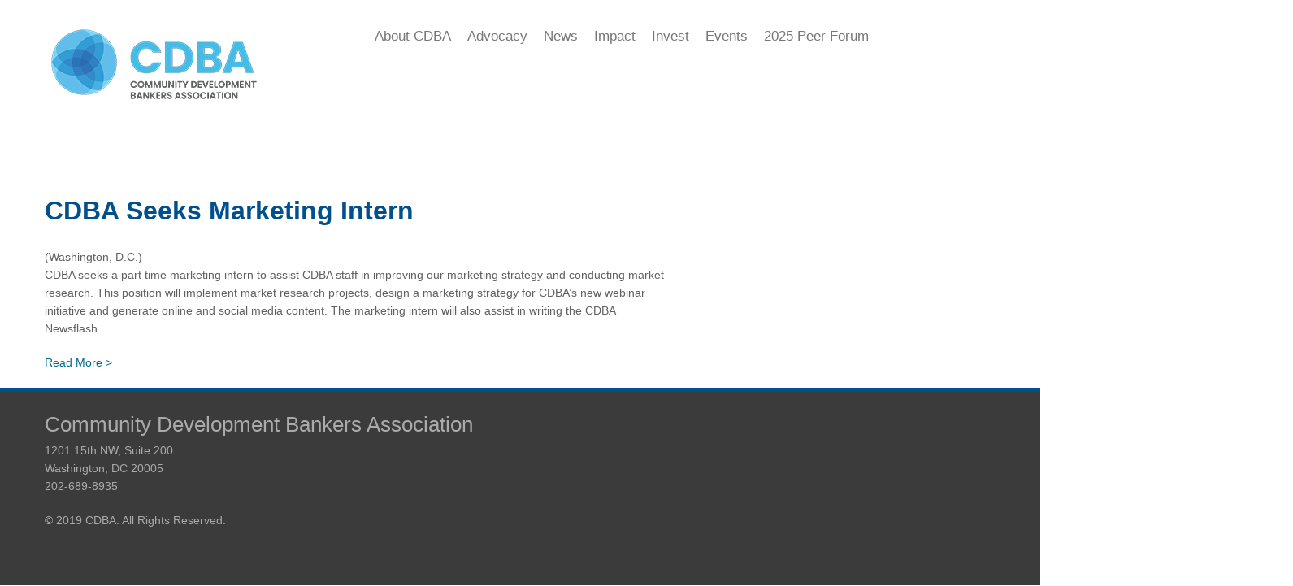

--- FILE ---
content_type: text/html; charset=utf-8
request_url: https://cdbanks.org/news/cdba-seeks-marketing-intern
body_size: 3491
content:
<!DOCTYPE html>
<html lang="en" dir="ltr">
<head>
<meta charset="utf-8" />
<meta name="Generator" content="Drupal 7 (http://drupal.org)" />
<link rel="canonical" href="/news/cdba-seeks-marketing-intern" />
<link rel="shortlink" href="/node/1066" />
<meta name="viewport" content="width=device-width, initial-scale=1, maximum-scale=1" />
<link rel="shortcut icon" href="https://cdbanks.org/sites/default/files/cdbaicon_0.ico" type="image/vnd.microsoft.icon" />
<title>CDBA Seeks Marketing Intern | Community Development Bankers Association</title>
<link type="text/css" rel="stylesheet" href="https://cdbanks.org/sites/default/files/css/css_xE-rWrJf-fncB6ztZfd2huxqgxu4WO-qwma6Xer30m4.css" media="all" />
<link type="text/css" rel="stylesheet" href="https://cdbanks.org/sites/default/files/css/css_loaCKf1m3oQK6pm0qiMIpoLFW13XC2fcJsbL4eq4z5M.css" media="all" />
<link type="text/css" rel="stylesheet" href="https://cdbanks.org/sites/default/files/css/css_b-wcHQqHUFaOIJQQkgvPAvKKXUWDgOh-UCshVxaIhNE.css" media="all" />
<link type="text/css" rel="stylesheet" href="https://cdbanks.org/sites/default/files/css/css_muXrBSh5ESc_IDvFYVYexK0Z8JCxKU9hUcFwhrEUOqM.css" media="all" />
<script type="text/javascript" src="https://cdbanks.org/sites/default/files/js/js_0RyHJ63yYLuaWsodCPCgSD8dcTIA0dqcDf8-7c2XdBw.js"></script>
<script type="text/javascript" src="https://cdbanks.org/sites/default/files/js/js_gPqjYq7fqdMzw8-29XWQIVoDSWTmZCGy9OqaHppNxuQ.js"></script>
<script type="text/javascript">
<!--//--><![CDATA[//><!--
(function(i,s,o,g,r,a,m){i["GoogleAnalyticsObject"]=r;i[r]=i[r]||function(){(i[r].q=i[r].q||[]).push(arguments)},i[r].l=1*new Date();a=s.createElement(o),m=s.getElementsByTagName(o)[0];a.async=1;a.src=g;m.parentNode.insertBefore(a,m)})(window,document,"script","//www.google-analytics.com/analytics.js","ga");ga("create", "UA-40532194-1", {"cookieDomain":"auto"});ga("send", "pageview");
//--><!]]>
</script>
<script type="text/javascript" src="//cdn.mouseflow.com/projects/26ee542b-ce9c-490e-8053-31c304253715.js"></script>
<script type="text/javascript" src="https://cdbanks.org/sites/default/files/js/js_38dYfT5tBcNRDpGLvmZst3EvwIKHRrNMAUPl_CmZHoU.js"></script>
<script type="text/javascript">
<!--//--><![CDATA[//><!--
jQuery.extend(Drupal.settings, {"basePath":"\/","pathPrefix":"","ajaxPageState":{"theme":"nexus","theme_token":"W-MDQbRH9GLkV9rScb0Aa5fjcmkUq3LwY1hV_HHfCCA","js":{"sites\/all\/modules\/jquery_update\/replace\/jquery\/1.7\/jquery.min.js":1,"misc\/jquery-extend-3.4.0.js":1,"misc\/jquery.once.js":1,"misc\/drupal.js":1,"sites\/all\/modules\/google_analytics\/googleanalytics.js":1,"0":1,"\/\/cdn.mouseflow.com\/projects\/26ee542b-ce9c-490e-8053-31c304253715.js":1,"sites\/all\/themes\/nexus\/js\/bootstrap.min.js":1,"sites\/all\/themes\/nexus\/js\/superfish.js":1,"sites\/all\/themes\/nexus\/js\/mobilemenu.js":1,"sites\/all\/themes\/nexus\/js\/custom.js":1},"css":{"modules\/system\/system.base.css":1,"modules\/system\/system.menus.css":1,"modules\/system\/system.messages.css":1,"modules\/system\/system.theme.css":1,"sites\/all\/modules\/date\/date_api\/date.css":1,"modules\/field\/theme\/field.css":1,"modules\/node\/node.css":1,"modules\/search\/search.css":1,"modules\/user\/user.css":1,"sites\/all\/modules\/views\/css\/views.css":1,"sites\/all\/modules\/flickr\/flickr.css":1,"sites\/all\/modules\/ctools\/css\/ctools.css":1,"sites\/all\/modules\/widgets\/widgets.css":1,"sites\/all\/themes\/nexus\/css\/bootstrap.min.css":1,"sites\/all\/themes\/nexus\/css\/flexslider.css":1,"sites\/all\/themes\/nexus\/style.css":1}},"googleanalytics":{"trackOutbound":1,"trackMailto":1,"trackDownload":1,"trackDownloadExtensions":"7z|aac|arc|arj|asf|asx|avi|bin|csv|doc(x|m)?|dot(x|m)?|exe|flv|gif|gz|gzip|hqx|jar|jpe?g|js|mp(2|3|4|e?g)|mov(ie)?|msi|msp|pdf|phps|png|ppt(x|m)?|pot(x|m)?|pps(x|m)?|ppam|sld(x|m)?|thmx|qtm?|ra(m|r)?|sea|sit|tar|tgz|torrent|txt|wav|wma|wmv|wpd|xls(x|m|b)?|xlt(x|m)|xlam|xml|z|zip"}});
//--><!]]>
</script>
<!--[if lt IE 9]><script src="/sites/all/themes/nexus/js/html5.js"></script><![endif]-->
</head>
<body class="html not-front not-logged-in one-sidebar sidebar-first page-node page-node- page-node-1066 node-type-news">
    <div id="page">
  <header id="masthead" class="site-header container" role="banner">
    <div class="row">
      <div id="logo" class="site-branding col-sm-6">
        <div id="site-logo"><a href="/" title="Home">
          <img src="https://cdbanks.org/sites/default/files/CDBA%20Clear%20web.png" alt="Home" />
        </a></div>        <h1 id="site-title">
          <a href="/" title="Home"></a>
        </h1>
      </div>
      <div class="col-sm-6 mainmenu">
        <div class="mobilenavi"></div>
        <nav id="navigation" role="navigation">
          <div id="main-menu">
            <ul class="menu"><li class="first expanded"><a href="/about-us">About CDBA</a><ul class="menu"><li class="first leaf"><a href="/about-us" title="">About Us</a></li>
<li class="leaf"><a href="/ourmembers" title="">Our Members</a></li>
<li class="leaf"><a href="/leadership" title="">Leadership</a></li>
<li class="collapsed"><a href="/ourstaff" title="">Staff</a></li>
<li class="leaf"><a href="/jobs" title="View job opportunities at CDBA">Jobs</a></li>
<li class="leaf"><a href="/join-cdba">Join CDBA</a></li>
<li class="last leaf"><a href="/social-media">Social Media</a></li>
</ul></li>
<li class="expanded"><a href="/advocacy">Advocacy</a><ul class="menu"><li class="first leaf"><a href="/advocacy" title="">Advocacy Letters</a></li>
<li class="leaf"><a href="/community-development-investment-tax-credit">Community Development Investment Tax Credit</a></li>
<li class="last leaf"><a href="/emergency-capital-investment-program-ecip">Emergency Capital Investment Program (ECIP)</a></li>
</ul></li>
<li class="expanded"><a href="/news-home">News</a><ul class="menu"><li class="first leaf"><a href="/news">News</a></li>
<li class="leaf"><a href="/press-releases">Press Releases</a></li>
<li class="last leaf"><a href="/cdba-newsflash">CDBA Newsflash</a></li>
</ul></li>
<li class="expanded"><a href="/impact">Impact</a><ul class="menu"><li class="first leaf"><a href="/storybank-videos">StoryBank Videos</a></li>
<li class="leaf"><a href="/partners-common-goodcdba-impact-reports">2023 - 2021 Impact Reports</a></li>
<li class="leaf"><a href="/banking-good">Banking for Good</a></li>
<li class="last leaf"><a href="/impact-scale">Impact @ Scale</a></li>
</ul></li>
<li class="expanded"><a href="/invest">Invest</a><ul class="menu"><li class="first leaf"><a href="/advancing-communities-together-deposit-program">Advancing Communities Together Deposit Program</a></li>
<li class="last leaf"><a href="/banking-communities">Banking on Communities</a></li>
</ul></li>
<li class="expanded"><a href="/events">Events</a><ul class="menu"><li class="first collapsed"><a href="/cdba-peer-forum">CDBA Peer Forum</a></li>
<li class="last leaf"><a href="/peer-forum-sponsors">Peer Forum Sponsors</a></li>
</ul></li>
<li class="last leaf"><a href="/2025-peer-forum">2025 Peer Forum</a></li>
</ul>          </div>
        </nav>
      </div>
    </div>
  </header>


  
  
  
    <div id="main-content">
    <div class="container"> 
      <div class="row">
                <div id="primary" class="content-area col-sm-8">
          <section id="content" role="main" class="clearfix">
                                                <div id="content-wrap">
                            <h1 class="page-title">CDBA Seeks Marketing Intern</h1>                                                                      <div class="region region-content">
  <div id="block-system-main" class="block block-system">

      
  <div class="content">
                          
      
    
  <div class="content">
    <div class="field field-name-field-location field-type-text field-label-hidden"><div class="field-items"><div class="field-item even">(Washington, D.C.)</div></div></div><div class="field field-name-body field-type-text-with-summary field-label-hidden"><div class="field-items"><div class="field-item even"><p>CDBA seeks a part time marketing intern to assist CDBA staff in improving our marketing strategy and conducting market research. This position will implement market research projects, design a marketing strategy for CDBA’s new webinar initiative and generate online and social media content. The marketing intern will also assist in writing the CDBA Newsflash.</p>
</div></div></div><div class="field field-name-field-web-site field-type-link-field field-label-hidden"><div class="field-items"><div class="field-item even"><a href="http://cdbanks.org/marketing-internship">Read More &gt;</a></div></div></div>  </div>

      <footer>
          </footer>
  
    </div>
  
</div> <!-- /.block -->
</div>
 <!-- /.region -->
            </div>
          </section>
        </div>
                  <aside id="sidebar" class="col-sm-4" role="complementary">
           <div class="region region-sidebar-first">
  <div id="block-widgets-s-twitter-profile-widget" class="block block-widgets">

      
  <div class="content">
      </div>
  
</div> <!-- /.block -->
</div>
 <!-- /.region -->
          </aside> 
              </div>
    </div>
  </div>

  
          <div id="bottom">
      <div class="container">
        <div class="row">
          <div class="footer-block col-sm-6">
            <div class="region region-footer-first">
  <div id="block-block-8" class="block block-block">

      
  <div class="content">
    <h2>Community Development Bankers Association</h2>
<p>1201 15th NW, Suite 200<br />Washington, DC 20005<br />202-689-8935</p>
<p>© 2019 CDBA. All Rights Reserved.</p>
  </div>
  
</div> <!-- /.block -->
</div>
 <!-- /.region -->
          </div>                              <div class="footer-block col-sm-6">
            <div class="region region-footer-fourth">
  <div id="block-widgets-s-socialmedia-profile-default" class="block block-widgets">

      
  <div class="content">
      </div>
  
</div> <!-- /.block -->
</div>
 <!-- /.region -->
          </div>        </div>
      </div>
    </div>
  
  <footer id="colophon" class="site-footer" role="contentinfo">
    <div class="container">
      <div class="row">
        <div class="fcred col-sm-12">
          Copyright &copy; 2026, <a href="/"></a>. Theme by  <a href="http://www.devsaran.com" target="_blank">Devsaran</a>.
        </div>
      </div>
    </div>
  </div>
</div>  </body>
</html>